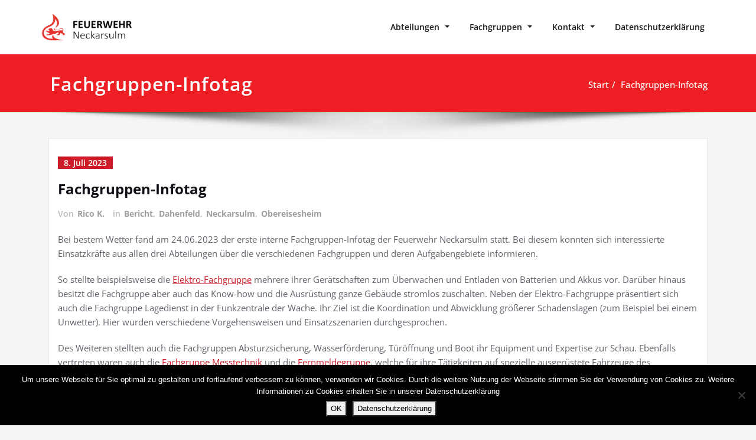

--- FILE ---
content_type: text/html; charset=UTF-8
request_url: https://feuerwehr-neckarsulm.de/fachgruppen-infotag
body_size: 20410
content:
<!DOCTYPE html>
<html lang="de">
<head>	
	<meta charset="UTF-8">
    <meta name="viewport" content="width=device-width, initial-scale=1">
    <meta http-equiv="x-ua-compatible" content="ie=edge">
	
	<style type="text/css">
/* Banner */
.page-title-section .page-title h1 {
	color: #fff;
}
/* Breadcrumb */

/* Sidebar */
body .sidebar .section-header .widget-title, body .sidebar .wp-block-search .wp-block-search__label, body .sidebar .widget.widget_block h1, body .sidebar .widget.widget_block h2, body .sidebar .widget.widget_block h3, body .sidebar .widget.widget_block h4, body .sidebar .widget.widget_block h5, body .sidebar .widget.widget_block h6, body .sidebar .widget.widget_block .wc-block-product-search__label {
    color: #ffffff!important;
}
body .sidebar p, .sidebar .wp-block-latest-posts__post-excerpt {
    color: #64646d!important;
}
.sidebar a {
    color: #64646d!important;
}

/* Footer Widgets */
    .site-footer p {
        color: #fff;
    }
</style>
<style>
.custom-logo{width: 154px; height: auto;}
</style>
<meta name='robots' content='index, follow, max-image-preview:large, max-snippet:-1, max-video-preview:-1' />

	<!-- This site is optimized with the Yoast SEO plugin v26.8 - https://yoast.com/product/yoast-seo-wordpress/ -->
	<title>Fachgruppen-Infotag - Feuerwehr Neckarsulm</title>
	<link rel="canonical" href="https://feuerwehr-neckarsulm.de/fachgruppen-infotag" />
	<meta property="og:locale" content="de_DE" />
	<meta property="og:type" content="article" />
	<meta property="og:title" content="Fachgruppen-Infotag - Feuerwehr Neckarsulm" />
	<meta property="og:description" content="Bei bestem Wetter fand am 24.06.2023 der erste interne Fachgruppen-Infotag der Feuerwehr Neckarsulm statt. Bei diesem konnten sich interessierte Einsatzkräfte aus allen drei Abteilungen über die verschiedenen Fachgruppen und deren Aufgabengebiete informieren. So stellte beispielsweise die Elektro-Fachgruppe mehrere ihrer Gerätschaften zum Überwachen und Entladen von Batterien und Akkus vor. Darüber hinaus besitzt die Fachgruppe aberWeiterlesen" />
	<meta property="og:url" content="https://feuerwehr-neckarsulm.de/fachgruppen-infotag" />
	<meta property="article:publisher" content="http://www.facebook.com/ffnsu" />
	<meta property="article:published_time" content="2023-07-07T22:57:38+00:00" />
	<meta name="author" content="Rico K." />
	<meta name="twitter:card" content="summary_large_image" />
	<meta name="twitter:label1" content="Verfasst von" />
	<meta name="twitter:data1" content="Rico K." />
	<meta name="twitter:label2" content="Geschätzte Lesezeit" />
	<meta name="twitter:data2" content="1 Minute" />
	<script type="application/ld+json" class="yoast-schema-graph">{"@context":"https://schema.org","@graph":[{"@type":"Article","@id":"https://feuerwehr-neckarsulm.de/fachgruppen-infotag#article","isPartOf":{"@id":"https://feuerwehr-neckarsulm.de/fachgruppen-infotag"},"author":{"name":"Rico K.","@id":"https://feuerwehr-neckarsulm.de/#/schema/person/b05b46cdc65606e4018ac7821b09b6f1"},"headline":"Fachgruppen-Infotag","datePublished":"2023-07-07T22:57:38+00:00","mainEntityOfPage":{"@id":"https://feuerwehr-neckarsulm.de/fachgruppen-infotag"},"wordCount":207,"publisher":{"@id":"https://feuerwehr-neckarsulm.de/#organization"},"articleSection":["Bericht","Dahenfeld","Neckarsulm","Obereisesheim"],"inLanguage":"de"},{"@type":"WebPage","@id":"https://feuerwehr-neckarsulm.de/fachgruppen-infotag","url":"https://feuerwehr-neckarsulm.de/fachgruppen-infotag","name":"Fachgruppen-Infotag - Feuerwehr Neckarsulm","isPartOf":{"@id":"https://feuerwehr-neckarsulm.de/#website"},"datePublished":"2023-07-07T22:57:38+00:00","breadcrumb":{"@id":"https://feuerwehr-neckarsulm.de/fachgruppen-infotag#breadcrumb"},"inLanguage":"de","potentialAction":[{"@type":"ReadAction","target":["https://feuerwehr-neckarsulm.de/fachgruppen-infotag"]}]},{"@type":"BreadcrumbList","@id":"https://feuerwehr-neckarsulm.de/fachgruppen-infotag#breadcrumb","itemListElement":[{"@type":"ListItem","position":1,"name":"Startseite","item":"https://feuerwehr-neckarsulm.de/"},{"@type":"ListItem","position":2,"name":"Aktuelles","item":"https://feuerwehr-neckarsulm.de/aktuelles"},{"@type":"ListItem","position":3,"name":"Fachgruppen-Infotag"}]},{"@type":"WebSite","@id":"https://feuerwehr-neckarsulm.de/#website","url":"https://feuerwehr-neckarsulm.de/","name":"Feuerwehr Neckarsulm","description":"","publisher":{"@id":"https://feuerwehr-neckarsulm.de/#organization"},"potentialAction":[{"@type":"SearchAction","target":{"@type":"EntryPoint","urlTemplate":"https://feuerwehr-neckarsulm.de/?s={search_term_string}"},"query-input":{"@type":"PropertyValueSpecification","valueRequired":true,"valueName":"search_term_string"}}],"inLanguage":"de"},{"@type":"Organization","@id":"https://feuerwehr-neckarsulm.de/#organization","name":"Feuerwehr Neckarsulm","url":"https://feuerwehr-neckarsulm.de/","logo":{"@type":"ImageObject","inLanguage":"de","@id":"https://feuerwehr-neckarsulm.de/#/schema/logo/image/","url":"https://feuerwehr-neckarsulm.de/wp-content/uploads/2023/07/logofeuerwehrnsu.png","contentUrl":"https://feuerwehr-neckarsulm.de/wp-content/uploads/2023/07/logofeuerwehrnsu.png","width":1359,"height":426,"caption":"Feuerwehr Neckarsulm"},"image":{"@id":"https://feuerwehr-neckarsulm.de/#/schema/logo/image/"},"sameAs":["http://www.facebook.com/ffnsu","https://www.instagram.com/feuerwehr_neckarsulm","https://www.youtube.com/@fwnsu","https://www.kfv-heilbronn.de/feuerwehren/neckarsulm/"]},{"@type":"Person","@id":"https://feuerwehr-neckarsulm.de/#/schema/person/b05b46cdc65606e4018ac7821b09b6f1","name":"Rico K.","url":"https://feuerwehr-neckarsulm.de/author/ffwnsu-kraft"}]}</script>
	<!-- / Yoast SEO plugin. -->


<link rel="alternate" type="application/rss+xml" title=" &raquo; Feed" href="https://feuerwehr-neckarsulm.de/feed" />
<link rel="alternate" type="application/rss+xml" title=" &raquo; Kommentar-Feed" href="https://feuerwehr-neckarsulm.de/comments/feed" />
<link rel="alternate" title="oEmbed (JSON)" type="application/json+oembed" href="https://feuerwehr-neckarsulm.de/wp-json/oembed/1.0/embed?url=https%3A%2F%2Ffeuerwehr-neckarsulm.de%2Ffachgruppen-infotag" />
<link rel="alternate" title="oEmbed (XML)" type="text/xml+oembed" href="https://feuerwehr-neckarsulm.de/wp-json/oembed/1.0/embed?url=https%3A%2F%2Ffeuerwehr-neckarsulm.de%2Ffachgruppen-infotag&#038;format=xml" />
<style id='wp-img-auto-sizes-contain-inline-css' type='text/css'>
img:is([sizes=auto i],[sizes^="auto," i]){contain-intrinsic-size:3000px 1500px}
/*# sourceURL=wp-img-auto-sizes-contain-inline-css */
</style>
<link rel='stylesheet' id='spicepress-theme-fonts-css' href='https://feuerwehr-neckarsulm.de/wp-content/fonts/a290b18bb790884b6df9935d3a1feed3.css?ver=20201110' type='text/css' media='all' />
<style id='wp-emoji-styles-inline-css' type='text/css'>

	img.wp-smiley, img.emoji {
		display: inline !important;
		border: none !important;
		box-shadow: none !important;
		height: 1em !important;
		width: 1em !important;
		margin: 0 0.07em !important;
		vertical-align: -0.1em !important;
		background: none !important;
		padding: 0 !important;
	}
/*# sourceURL=wp-emoji-styles-inline-css */
</style>
<style id='wp-block-library-inline-css' type='text/css'>
:root{--wp-block-synced-color:#7a00df;--wp-block-synced-color--rgb:122,0,223;--wp-bound-block-color:var(--wp-block-synced-color);--wp-editor-canvas-background:#ddd;--wp-admin-theme-color:#007cba;--wp-admin-theme-color--rgb:0,124,186;--wp-admin-theme-color-darker-10:#006ba1;--wp-admin-theme-color-darker-10--rgb:0,107,160.5;--wp-admin-theme-color-darker-20:#005a87;--wp-admin-theme-color-darker-20--rgb:0,90,135;--wp-admin-border-width-focus:2px}@media (min-resolution:192dpi){:root{--wp-admin-border-width-focus:1.5px}}.wp-element-button{cursor:pointer}:root .has-very-light-gray-background-color{background-color:#eee}:root .has-very-dark-gray-background-color{background-color:#313131}:root .has-very-light-gray-color{color:#eee}:root .has-very-dark-gray-color{color:#313131}:root .has-vivid-green-cyan-to-vivid-cyan-blue-gradient-background{background:linear-gradient(135deg,#00d084,#0693e3)}:root .has-purple-crush-gradient-background{background:linear-gradient(135deg,#34e2e4,#4721fb 50%,#ab1dfe)}:root .has-hazy-dawn-gradient-background{background:linear-gradient(135deg,#faaca8,#dad0ec)}:root .has-subdued-olive-gradient-background{background:linear-gradient(135deg,#fafae1,#67a671)}:root .has-atomic-cream-gradient-background{background:linear-gradient(135deg,#fdd79a,#004a59)}:root .has-nightshade-gradient-background{background:linear-gradient(135deg,#330968,#31cdcf)}:root .has-midnight-gradient-background{background:linear-gradient(135deg,#020381,#2874fc)}:root{--wp--preset--font-size--normal:16px;--wp--preset--font-size--huge:42px}.has-regular-font-size{font-size:1em}.has-larger-font-size{font-size:2.625em}.has-normal-font-size{font-size:var(--wp--preset--font-size--normal)}.has-huge-font-size{font-size:var(--wp--preset--font-size--huge)}.has-text-align-center{text-align:center}.has-text-align-left{text-align:left}.has-text-align-right{text-align:right}.has-fit-text{white-space:nowrap!important}#end-resizable-editor-section{display:none}.aligncenter{clear:both}.items-justified-left{justify-content:flex-start}.items-justified-center{justify-content:center}.items-justified-right{justify-content:flex-end}.items-justified-space-between{justify-content:space-between}.screen-reader-text{border:0;clip-path:inset(50%);height:1px;margin:-1px;overflow:hidden;padding:0;position:absolute;width:1px;word-wrap:normal!important}.screen-reader-text:focus{background-color:#ddd;clip-path:none;color:#444;display:block;font-size:1em;height:auto;left:5px;line-height:normal;padding:15px 23px 14px;text-decoration:none;top:5px;width:auto;z-index:100000}html :where(.has-border-color){border-style:solid}html :where([style*=border-top-color]){border-top-style:solid}html :where([style*=border-right-color]){border-right-style:solid}html :where([style*=border-bottom-color]){border-bottom-style:solid}html :where([style*=border-left-color]){border-left-style:solid}html :where([style*=border-width]){border-style:solid}html :where([style*=border-top-width]){border-top-style:solid}html :where([style*=border-right-width]){border-right-style:solid}html :where([style*=border-bottom-width]){border-bottom-style:solid}html :where([style*=border-left-width]){border-left-style:solid}html :where(img[class*=wp-image-]){height:auto;max-width:100%}:where(figure){margin:0 0 1em}html :where(.is-position-sticky){--wp-admin--admin-bar--position-offset:var(--wp-admin--admin-bar--height,0px)}@media screen and (max-width:600px){html :where(.is-position-sticky){--wp-admin--admin-bar--position-offset:0px}}

/*# sourceURL=wp-block-library-inline-css */
</style><style id='global-styles-inline-css' type='text/css'>
:root{--wp--preset--aspect-ratio--square: 1;--wp--preset--aspect-ratio--4-3: 4/3;--wp--preset--aspect-ratio--3-4: 3/4;--wp--preset--aspect-ratio--3-2: 3/2;--wp--preset--aspect-ratio--2-3: 2/3;--wp--preset--aspect-ratio--16-9: 16/9;--wp--preset--aspect-ratio--9-16: 9/16;--wp--preset--color--black: #000000;--wp--preset--color--cyan-bluish-gray: #abb8c3;--wp--preset--color--white: #ffffff;--wp--preset--color--pale-pink: #f78da7;--wp--preset--color--vivid-red: #cf2e2e;--wp--preset--color--luminous-vivid-orange: #ff6900;--wp--preset--color--luminous-vivid-amber: #fcb900;--wp--preset--color--light-green-cyan: #7bdcb5;--wp--preset--color--vivid-green-cyan: #00d084;--wp--preset--color--pale-cyan-blue: #8ed1fc;--wp--preset--color--vivid-cyan-blue: #0693e3;--wp--preset--color--vivid-purple: #9b51e0;--wp--preset--gradient--vivid-cyan-blue-to-vivid-purple: linear-gradient(135deg,rgb(6,147,227) 0%,rgb(155,81,224) 100%);--wp--preset--gradient--light-green-cyan-to-vivid-green-cyan: linear-gradient(135deg,rgb(122,220,180) 0%,rgb(0,208,130) 100%);--wp--preset--gradient--luminous-vivid-amber-to-luminous-vivid-orange: linear-gradient(135deg,rgb(252,185,0) 0%,rgb(255,105,0) 100%);--wp--preset--gradient--luminous-vivid-orange-to-vivid-red: linear-gradient(135deg,rgb(255,105,0) 0%,rgb(207,46,46) 100%);--wp--preset--gradient--very-light-gray-to-cyan-bluish-gray: linear-gradient(135deg,rgb(238,238,238) 0%,rgb(169,184,195) 100%);--wp--preset--gradient--cool-to-warm-spectrum: linear-gradient(135deg,rgb(74,234,220) 0%,rgb(151,120,209) 20%,rgb(207,42,186) 40%,rgb(238,44,130) 60%,rgb(251,105,98) 80%,rgb(254,248,76) 100%);--wp--preset--gradient--blush-light-purple: linear-gradient(135deg,rgb(255,206,236) 0%,rgb(152,150,240) 100%);--wp--preset--gradient--blush-bordeaux: linear-gradient(135deg,rgb(254,205,165) 0%,rgb(254,45,45) 50%,rgb(107,0,62) 100%);--wp--preset--gradient--luminous-dusk: linear-gradient(135deg,rgb(255,203,112) 0%,rgb(199,81,192) 50%,rgb(65,88,208) 100%);--wp--preset--gradient--pale-ocean: linear-gradient(135deg,rgb(255,245,203) 0%,rgb(182,227,212) 50%,rgb(51,167,181) 100%);--wp--preset--gradient--electric-grass: linear-gradient(135deg,rgb(202,248,128) 0%,rgb(113,206,126) 100%);--wp--preset--gradient--midnight: linear-gradient(135deg,rgb(2,3,129) 0%,rgb(40,116,252) 100%);--wp--preset--font-size--small: 13px;--wp--preset--font-size--medium: 20px;--wp--preset--font-size--large: 36px;--wp--preset--font-size--x-large: 42px;--wp--preset--spacing--20: 0.44rem;--wp--preset--spacing--30: 0.67rem;--wp--preset--spacing--40: 1rem;--wp--preset--spacing--50: 1.5rem;--wp--preset--spacing--60: 2.25rem;--wp--preset--spacing--70: 3.38rem;--wp--preset--spacing--80: 5.06rem;--wp--preset--shadow--natural: 6px 6px 9px rgba(0, 0, 0, 0.2);--wp--preset--shadow--deep: 12px 12px 50px rgba(0, 0, 0, 0.4);--wp--preset--shadow--sharp: 6px 6px 0px rgba(0, 0, 0, 0.2);--wp--preset--shadow--outlined: 6px 6px 0px -3px rgb(255, 255, 255), 6px 6px rgb(0, 0, 0);--wp--preset--shadow--crisp: 6px 6px 0px rgb(0, 0, 0);}:where(.is-layout-flex){gap: 0.5em;}:where(.is-layout-grid){gap: 0.5em;}body .is-layout-flex{display: flex;}.is-layout-flex{flex-wrap: wrap;align-items: center;}.is-layout-flex > :is(*, div){margin: 0;}body .is-layout-grid{display: grid;}.is-layout-grid > :is(*, div){margin: 0;}:where(.wp-block-columns.is-layout-flex){gap: 2em;}:where(.wp-block-columns.is-layout-grid){gap: 2em;}:where(.wp-block-post-template.is-layout-flex){gap: 1.25em;}:where(.wp-block-post-template.is-layout-grid){gap: 1.25em;}.has-black-color{color: var(--wp--preset--color--black) !important;}.has-cyan-bluish-gray-color{color: var(--wp--preset--color--cyan-bluish-gray) !important;}.has-white-color{color: var(--wp--preset--color--white) !important;}.has-pale-pink-color{color: var(--wp--preset--color--pale-pink) !important;}.has-vivid-red-color{color: var(--wp--preset--color--vivid-red) !important;}.has-luminous-vivid-orange-color{color: var(--wp--preset--color--luminous-vivid-orange) !important;}.has-luminous-vivid-amber-color{color: var(--wp--preset--color--luminous-vivid-amber) !important;}.has-light-green-cyan-color{color: var(--wp--preset--color--light-green-cyan) !important;}.has-vivid-green-cyan-color{color: var(--wp--preset--color--vivid-green-cyan) !important;}.has-pale-cyan-blue-color{color: var(--wp--preset--color--pale-cyan-blue) !important;}.has-vivid-cyan-blue-color{color: var(--wp--preset--color--vivid-cyan-blue) !important;}.has-vivid-purple-color{color: var(--wp--preset--color--vivid-purple) !important;}.has-black-background-color{background-color: var(--wp--preset--color--black) !important;}.has-cyan-bluish-gray-background-color{background-color: var(--wp--preset--color--cyan-bluish-gray) !important;}.has-white-background-color{background-color: var(--wp--preset--color--white) !important;}.has-pale-pink-background-color{background-color: var(--wp--preset--color--pale-pink) !important;}.has-vivid-red-background-color{background-color: var(--wp--preset--color--vivid-red) !important;}.has-luminous-vivid-orange-background-color{background-color: var(--wp--preset--color--luminous-vivid-orange) !important;}.has-luminous-vivid-amber-background-color{background-color: var(--wp--preset--color--luminous-vivid-amber) !important;}.has-light-green-cyan-background-color{background-color: var(--wp--preset--color--light-green-cyan) !important;}.has-vivid-green-cyan-background-color{background-color: var(--wp--preset--color--vivid-green-cyan) !important;}.has-pale-cyan-blue-background-color{background-color: var(--wp--preset--color--pale-cyan-blue) !important;}.has-vivid-cyan-blue-background-color{background-color: var(--wp--preset--color--vivid-cyan-blue) !important;}.has-vivid-purple-background-color{background-color: var(--wp--preset--color--vivid-purple) !important;}.has-black-border-color{border-color: var(--wp--preset--color--black) !important;}.has-cyan-bluish-gray-border-color{border-color: var(--wp--preset--color--cyan-bluish-gray) !important;}.has-white-border-color{border-color: var(--wp--preset--color--white) !important;}.has-pale-pink-border-color{border-color: var(--wp--preset--color--pale-pink) !important;}.has-vivid-red-border-color{border-color: var(--wp--preset--color--vivid-red) !important;}.has-luminous-vivid-orange-border-color{border-color: var(--wp--preset--color--luminous-vivid-orange) !important;}.has-luminous-vivid-amber-border-color{border-color: var(--wp--preset--color--luminous-vivid-amber) !important;}.has-light-green-cyan-border-color{border-color: var(--wp--preset--color--light-green-cyan) !important;}.has-vivid-green-cyan-border-color{border-color: var(--wp--preset--color--vivid-green-cyan) !important;}.has-pale-cyan-blue-border-color{border-color: var(--wp--preset--color--pale-cyan-blue) !important;}.has-vivid-cyan-blue-border-color{border-color: var(--wp--preset--color--vivid-cyan-blue) !important;}.has-vivid-purple-border-color{border-color: var(--wp--preset--color--vivid-purple) !important;}.has-vivid-cyan-blue-to-vivid-purple-gradient-background{background: var(--wp--preset--gradient--vivid-cyan-blue-to-vivid-purple) !important;}.has-light-green-cyan-to-vivid-green-cyan-gradient-background{background: var(--wp--preset--gradient--light-green-cyan-to-vivid-green-cyan) !important;}.has-luminous-vivid-amber-to-luminous-vivid-orange-gradient-background{background: var(--wp--preset--gradient--luminous-vivid-amber-to-luminous-vivid-orange) !important;}.has-luminous-vivid-orange-to-vivid-red-gradient-background{background: var(--wp--preset--gradient--luminous-vivid-orange-to-vivid-red) !important;}.has-very-light-gray-to-cyan-bluish-gray-gradient-background{background: var(--wp--preset--gradient--very-light-gray-to-cyan-bluish-gray) !important;}.has-cool-to-warm-spectrum-gradient-background{background: var(--wp--preset--gradient--cool-to-warm-spectrum) !important;}.has-blush-light-purple-gradient-background{background: var(--wp--preset--gradient--blush-light-purple) !important;}.has-blush-bordeaux-gradient-background{background: var(--wp--preset--gradient--blush-bordeaux) !important;}.has-luminous-dusk-gradient-background{background: var(--wp--preset--gradient--luminous-dusk) !important;}.has-pale-ocean-gradient-background{background: var(--wp--preset--gradient--pale-ocean) !important;}.has-electric-grass-gradient-background{background: var(--wp--preset--gradient--electric-grass) !important;}.has-midnight-gradient-background{background: var(--wp--preset--gradient--midnight) !important;}.has-small-font-size{font-size: var(--wp--preset--font-size--small) !important;}.has-medium-font-size{font-size: var(--wp--preset--font-size--medium) !important;}.has-large-font-size{font-size: var(--wp--preset--font-size--large) !important;}.has-x-large-font-size{font-size: var(--wp--preset--font-size--x-large) !important;}
/*# sourceURL=global-styles-inline-css */
</style>

<style id='classic-theme-styles-inline-css' type='text/css'>
/*! This file is auto-generated */
.wp-block-button__link{color:#fff;background-color:#32373c;border-radius:9999px;box-shadow:none;text-decoration:none;padding:calc(.667em + 2px) calc(1.333em + 2px);font-size:1.125em}.wp-block-file__button{background:#32373c;color:#fff;text-decoration:none}
/*# sourceURL=/wp-includes/css/classic-themes.min.css */
</style>
<link rel='stylesheet' id='cookie-notice-front-css' href='https://feuerwehr-neckarsulm.de/wp-content/plugins/cookie-notice/css/front.min.css?ver=2.5.11' type='text/css' media='all' />
<link rel='stylesheet' id='ngg_trigger_buttons-css' href='https://feuerwehr-neckarsulm.de/wp-content/plugins/nextgen-gallery/static/GalleryDisplay/trigger_buttons.css?ver=4.0.4' type='text/css' media='all' />
<link rel='stylesheet' id='simplelightbox-0-css' href='https://feuerwehr-neckarsulm.de/wp-content/plugins/nextgen-gallery/static/Lightbox/simplelightbox/simple-lightbox.css?ver=4.0.4' type='text/css' media='all' />
<link rel='stylesheet' id='fontawesome_v4_shim_style-css' href='https://feuerwehr-neckarsulm.de/wp-content/plugins/nextgen-gallery/static/FontAwesome/css/v4-shims.min.css?ver=6.9' type='text/css' media='all' />
<link rel='stylesheet' id='fontawesome-css' href='https://feuerwehr-neckarsulm.de/wp-content/plugins/nextgen-gallery/static/FontAwesome/css/all.min.css?ver=6.9' type='text/css' media='all' />
<link rel='stylesheet' id='nextgen_pagination_style-css' href='https://feuerwehr-neckarsulm.de/wp-content/plugins/nextgen-gallery/static/GalleryDisplay/pagination_style.css?ver=4.0.4' type='text/css' media='all' />
<link rel='stylesheet' id='nextgen_basic_thumbnails_style-css' href='https://feuerwehr-neckarsulm.de/wp-content/plugins/nextgen-gallery/static/Thumbnails/nextgen_basic_thumbnails.css?ver=4.0.4' type='text/css' media='all' />
<link rel='stylesheet' id='spicepress-default-css' href='https://feuerwehr-neckarsulm.de/wp-content/themes/spicepress/css/default.css?ver=6.9' type='text/css' media='all' />
<link rel='stylesheet' id='bootstrap-css' href='https://feuerwehr-neckarsulm.de/wp-content/themes/spicepress/css/bootstrap.css?ver=6.9' type='text/css' media='all' />
<link rel='stylesheet' id='spicepress-style-css' href='https://feuerwehr-neckarsulm.de/wp-content/themes/spicepress/style.css?ver=6.9' type='text/css' media='all' />
<link rel='stylesheet' id='spicepress-font-awesome-css' href='https://feuerwehr-neckarsulm.de/wp-content/themes/spicepress/css/font-awesome/css/all.min.css?ver=6.9' type='text/css' media='all' />
<link rel='stylesheet' id='spicepress-media-responsive-css-css' href='https://feuerwehr-neckarsulm.de/wp-content/themes/spicepress/css/media-responsive.css?ver=6.9' type='text/css' media='all' />
<link rel='stylesheet' id='einsatzverwaltung-font-awesome-css' href='https://feuerwehr-neckarsulm.de/wp-content/plugins/einsatzverwaltung/font-awesome/css/fontawesome.min.css?ver=6.2.1' type='text/css' media='all' />
<link rel='stylesheet' id='einsatzverwaltung-font-awesome-solid-css' href='https://feuerwehr-neckarsulm.de/wp-content/plugins/einsatzverwaltung/font-awesome/css/solid.min.css?ver=6.2.1' type='text/css' media='all' />
<link rel='stylesheet' id='einsatzverwaltung-frontend-css' href='https://feuerwehr-neckarsulm.de/wp-content/plugins/einsatzverwaltung/css/style-frontend.css?ver=1.12.0' type='text/css' media='all' />
<style id='einsatzverwaltung-frontend-inline-css' type='text/css'>
.einsatzverwaltung-reportlist tr.report:nth-child(even) { background-color: #eeeeee; }
/*# sourceURL=einsatzverwaltung-frontend-inline-css */
</style>
<link rel='stylesheet' id='tablepress-default-css' href='https://feuerwehr-neckarsulm.de/wp-content/plugins/tablepress/css/build/default.css?ver=3.2.6' type='text/css' media='all' />
<link rel='stylesheet' id='jquery-lazyloadxt-spinner-css-css' href='//feuerwehr-neckarsulm.de/wp-content/plugins/a3-lazy-load/assets/css/jquery.lazyloadxt.spinner.css?ver=6.9' type='text/css' media='all' />
<!--n2css--><!--n2js--><script type="text/javascript" src="https://feuerwehr-neckarsulm.de/wp-includes/js/jquery/jquery.min.js?ver=3.7.1" id="jquery-core-js"></script>
<script type="text/javascript" src="https://feuerwehr-neckarsulm.de/wp-includes/js/jquery/jquery-migrate.min.js?ver=3.4.1" id="jquery-migrate-js"></script>
<script type="text/javascript" id="photocrati_ajax-js-extra">
/* <![CDATA[ */
var photocrati_ajax = {"url":"https://feuerwehr-neckarsulm.de/index.php?photocrati_ajax=1","rest_url":"https://feuerwehr-neckarsulm.de/wp-json/","wp_home_url":"https://feuerwehr-neckarsulm.de","wp_site_url":"https://feuerwehr-neckarsulm.de","wp_root_url":"https://feuerwehr-neckarsulm.de","wp_plugins_url":"https://feuerwehr-neckarsulm.de/wp-content/plugins","wp_content_url":"https://feuerwehr-neckarsulm.de/wp-content","wp_includes_url":"https://feuerwehr-neckarsulm.de/wp-includes/","ngg_param_slug":"nggallery","rest_nonce":"53d006db37"};
//# sourceURL=photocrati_ajax-js-extra
/* ]]> */
</script>
<script type="text/javascript" src="https://feuerwehr-neckarsulm.de/wp-content/plugins/nextgen-gallery/static/Legacy/ajax.min.js?ver=4.0.4" id="photocrati_ajax-js"></script>
<script type="text/javascript" src="https://feuerwehr-neckarsulm.de/wp-content/plugins/nextgen-gallery/static/FontAwesome/js/v4-shims.min.js?ver=5.3.1" id="fontawesome_v4_shim-js"></script>
<script type="text/javascript" defer crossorigin="anonymous" data-auto-replace-svg="false" data-keep-original-source="false" data-search-pseudo-elements src="https://feuerwehr-neckarsulm.de/wp-content/plugins/nextgen-gallery/static/FontAwesome/js/all.min.js?ver=5.3.1" id="fontawesome-js"></script>
<script type="text/javascript" src="https://feuerwehr-neckarsulm.de/wp-content/plugins/nextgen-gallery/static/Thumbnails/nextgen_basic_thumbnails.js?ver=4.0.4" id="nextgen_basic_thumbnails_script-js"></script>
<script type="text/javascript" src="https://feuerwehr-neckarsulm.de/wp-content/plugins/nextgen-gallery/static/Thumbnails/ajax_pagination.js?ver=4.0.4" id="nextgen-basic-thumbnails-ajax-pagination-js"></script>
<script type="text/javascript" src="https://feuerwehr-neckarsulm.de/wp-content/themes/spicepress/js/bootstrap.min.js?ver=6.9" id="bootstrap-js"></script>
<script type="text/javascript" id="spicepress-menu-js-js-extra">
/* <![CDATA[ */
var breakpoint_settings = {"menu_breakpoint":"1100"};
//# sourceURL=spicepress-menu-js-js-extra
/* ]]> */
</script>
<script type="text/javascript" src="https://feuerwehr-neckarsulm.de/wp-content/themes/spicepress/js/menu/menu.js?ver=6.9" id="spicepress-menu-js-js"></script>
<script type="text/javascript" src="https://feuerwehr-neckarsulm.de/wp-content/themes/spicepress/js/page-scroll.js?ver=6.9" id="spicepress-page-scroll-js-js"></script>
<script type="text/javascript" src="https://feuerwehr-neckarsulm.de/wp-content/plugins/einsatzverwaltung/js/reportlist.js?ver=6.9" id="einsatzverwaltung-reportlist-js"></script>
<link rel="https://api.w.org/" href="https://feuerwehr-neckarsulm.de/wp-json/" /><link rel="alternate" title="JSON" type="application/json" href="https://feuerwehr-neckarsulm.de/wp-json/wp/v2/posts/12533" /><link rel="EditURI" type="application/rsd+xml" title="RSD" href="https://feuerwehr-neckarsulm.de/xmlrpc.php?rsd" />
<meta name="generator" content="WordPress 6.9" />
<link rel='shortlink' href='https://feuerwehr-neckarsulm.de/?p=12533' />
<style type="text/css">


@media (max-width: 1100px) { 
	.navbar-custom .dropdown-menu {
		border-top: none;
		border-bottom: none;	
		box-shadow: none !important;
		border: none;
	}
		body.rtl .caret {position: absolute;left: 0;right: auto;}
		body.rtl .navbar-custom .nav li.dropdown a {display: block;}
		body.rtl .navbar-custom .dropdown-menu {text-align: right;}
		body.rtl .navbar-expand-lg .navbar-toggler {float: left;}
		body.rtl .site-branding-text {float: right;}
		body.rtl .navbar-custom.right.navbar-expand-lg .navbar-toggler {float: right;}
   }		
}

@media (min-width: 1100px) {
.navbar-nav li button { display: none;} 
.navbar-nav {flex-direction: unset;}
}

@media (min-width: 1100px){
.navbar-nav ul.dropdown-menu  .caret {
        float: right;
        border: none;
}}

@media (min-width: 1100px){
.navbar-nav ul.dropdown-menu  .caret:after {
        content: "\f0da";
        font-family: "FontAwesome";
        font-size: 10px;
}}

@media (max-width: 1100px){
.caret {
        position: absolute;
        right: 0;
        margin-top: 10px;
        margin-right: 10px;
}}


@media (min-width: 100px) and (max-width: 1100px) { 
	.navbar .navbar-nav > .active > a, 
	.navbar .navbar-nav > .active > a:hover, 
	.navbar .navbar-nav > .active > a:focus {
		
            color: ;
            background-color: transparent;
	}
	.navbar .navbar-nav > .open > a,
	.navbar .navbar-nav > .open > a:hover,
	.navbar .navbar-nav > .open > a:focus { 
		background-color: transparent; 
		
		 color: ;
		border-bottom: 1px dotted #4c4a5f; 
	}
}

/*===================================================================================*/
/*	NAVBAR
/*===================================================================================*/

.navbar-custom {
	background-color: #fff;
	border: 0;
	border-radius: 0;
	z-index: 1000;
	font-size: 1.000rem;
	transition: background, padding 0.4s ease-in-out 0s;
	margin: 0; 
	min-height: 90px;
}
.navbar a { transition: color 0.125s ease-in-out 0s; }
.navbar-custom .navbar-brand {
	letter-spacing: 1px;
	font-weight: 600;
	font-size: 2.000rem;
    line-height: 1.5;
	color: #1b1b1b;
	margin-left: 0px !important;
	height: auto;
	padding: 26px 30px 26px 15px;
}
.site-branding-text { float: left; margin: 0; padding: 13px 50px 13px 0; }
.site-title { height: auto; font-size: 1.875rem; line-height: 1.5; font-weight: 600; margin: 0; padding: 0px; }
.site-description { padding: 0; margin: 0; }
.navbar-custom .navbar-nav li { margin: 0px; padding: 0; }
.navbar-custom .navbar-nav li > a {
	position: relative;
	color: #1b1b1b;
	font-weight: 600;
	font-size: 0.875rem;
	padding: 35px 17px;
    transition: all 0.3s ease-in-out 0s;
}
.navbar-custom .navbar-nav li > a > i {
    padding-left: 5px;
}
@media (min-width: 768px) {body.rtl .navbar-custom .navbar-brand:not(body.rtl .navbar-custom.right .navbar-brand) {padding: 20px 0px 20px 50px;float: right;}}
@media (min-width: 501px){
body.rtl .site-branding-text:not(body.rtl .navbar-custom.right .site-branding-text) {float: right;padding: 17px 0px 17px 50px;}
body.rtl .site-branding-text.align-right,body.rtl .navbar-brand.align-right {float: left;margin-right: 50px;margin-left: 0;}
}
/*Dropdown Menu*/
.navbar-custom .dropdown-menu {
	border-radius: 0;
	padding: 0;
	min-width: 200px;
    background-color: #21202e;
    box-shadow: 0 0 3px 0 rgba(0, 0, 0, 0.5);
	position: static;
	float: none;
	width: auto;
	margin-top: 0;
}
.navbar-custom .dropdown-menu > li { padding: 0 10px; margin: 0; }
.navbar-custom .dropdown-menu > li > a {
	color: #d5d5d5;
    border-bottom: 1px dotted #363544;
    font-weight: 600;
    font-size: 0.875rem;
    padding: 12px 15px;
    transition: all 0.2s ease-in-out 0s;
    letter-spacing: 0.7px;	
	white-space: normal;
}
.navbar-custom .dropdown-menu > li > a:hover, 
.navbar-custom .dropdown-menu > li > a:focus {
    padding: 12px 15px 12px 20px;
}
.navbar-custom .dropdown-menu > li > a:hover, 
.navbar-custom .dropdown-menu > li > a:focus {
    color: #ffffff;
    background-color: #282737;
}
.navbar-custom .dropdown-menu .dropdown-menu {
	left: 100%;
	right: auto;
	top: 0;
	margin-top: 0;
}
.navbar-custom .dropdown-menu.left-side .dropdown-menu {
	border: 0;
	right: 100%;
	left: auto;
}
.navbar-custom .dropdown-menu .open > a,
.navbar-custom .dropdown-menu .open > a:focus,
.navbar-custom .dropdown-menu .open > a:hover {
	background: #282737;
	color: #fff;
}
.nav .open > a, 
.nav .open > a:hover, 
.nav .open > a:focus { 
	border-color: #363544;
} 
.navbar-custom .dropdown-menu > .active > a, 
.navbar-custom .dropdown-menu > .active > a:hover, 
.navbar-custom .dropdown-menu > .active > a:focus {
    color: #fff;
    background-color: transparent;
}
.navbar-custom .navbar-toggle .icon-bar { background: #121213; width: 40px; height: 2px; }
.navbar-toggle .icon-bar + .icon-bar { margin-top: 8px; }


/*--------------------------------------------------------------
	Menubar - Media Queries
--------------------------------------------------------------*/

@media (min-width: 1100px){

	.navbar-collapse.collapse {
		display: block !important;
	}
	.navbar-nav {
		margin: 0;
	}
	.navbar-custom .navbar-nav > li {
		float: left;
		display: block;
		position: relative;
	}
	.navbar-header {
		float: left;
	}
	.navbar-toggler {
		display: none;
	}
}



@media (min-width: 768px){
	.navbar-custom .navbar-brand {
		padding: 20px 50px 20px 0;
		margin: 0;
	}
}
@media (min-width: 1100px) {
	.navbar-transparent { background: transparent; padding-bottom: 0px; padding-top: 0px; margin: 0; }
	.navbar-custom .open > .dropdown-menu { visibility: visible; opacity: 1; }
	.navbar-right .dropdown-menu { right: auto; left: 0; }
}
 

@media (min-width: 1101px) {
	.navbar-custom .container-fluid {
		width: 970px;
		padding-right: 15px;
		padding-left: 15px;
		margin-right: auto;
		margin-left: auto;
	}
	
	.navbar-custom .dropdown-menu { 
		border-top: 2px solid #ce1b28 !important;
		border-bottom: 2px solid #ce1b28 !important;
		position: absolute !important; 
		display: block; 
		visibility: hidden; 
		opacity: 0; 
	}
	.navbar-custom .dropdown-menu > li > a { padding: 12px 15px !important; }
	.navbar-custom .dropdown-menu > li > a:hover, 
	.navbar-custom .dropdown-menu > li > a:focus {
		padding: 12px 15px 12px 20px !important;
	}	
	.navbar-custom .open .dropdown-menu { background-color: #21202e !important; }
	
	.navbar-custom .dropdown-menu > li > a i {
        float: right;
    }

}
@media (min-width: 1200px) {
	.navbar-custom .container-fluid {
		width: 1170px;
		padding-right: 15px;
		padding-left: 15px;
		margin-right: auto;
		margin-left: auto;
	}
}


/** BELOW MAX-WIDTH MEDIA QUERIES **/

@media (max-width: 1100px) {
	/* Navbar */
	.navbar-custom .navbar-nav { letter-spacing: 0px; margin-top: 1px; margin-bottom: 0; }
	.navbar-custom .navbar-nav li { margin: 0 15px; padding: 0; }
	.navbar-custom .navbar-nav li > a { color: #bbb; padding: 12px 0px 12px 0px; }
	.navbar-custom .navbar-nav > li > a:focus,
	.navbar-custom .navbar-nav > li > a:hover {
		background: transparent;
		color: #fff;
	}
	.navbar-custom .dropdown-menu > li > a {
		display: block;
		clear: both;
		font-weight: normal;
	}
	.navbar-custom .dropdown-menu > li > a:hover, 
	.navbar-custom .dropdown-menu > li > a:focus {
		background-color: #21202F;
		color: #fff;
		padding: 12px 0px 12px 0px;
	}
	.navbar-custom .open .dropdown-menu {
		position: static;
		float: none;
		width: auto;
		margin-top: 0;
		background-color: transparent;
		border: 0;
		-webkit-box-shadow: none;
		box-shadow: none;
	}
	.navbar-custom .open .dropdown-menu > li > a {
		line-height: 20px;
	}
	.navbar-custom .open .dropdown-menu .dropdown-header,
	.navbar-custom .open .dropdown-menu > li > a {
		padding: 12px 0px;
	}
	.navbar-custom .open .dropdown-menu .dropdown-menu .dropdown-header,
	.navbar-custom .open .dropdown-menu .dropdown-menu > li > a {
		padding: 12px 0px;
	}
	.navbar-custom li a,
	.navbar-custom .dropdown-search {
		border-bottom: 1px dotted #4c4a5f !important;
	}
	.navbar-header { padding: 0px 15px; float: none; }
	.navbar-custom .navbar-brand { padding: 20px 50px 20px 0px; }
	.navbar-expand-lg .navbar-toggler {display: block;margin: 24px 15px 24px 0;padding: 5px 10px;float: right;}
	.site-branding-text { padding: 17px 50px 17px 15px; }
	.navbar-collapse { border-top: 1px solid transparent; box-shadow: inset 0 1px 0 rgba(255, 255, 255, 0.1); }
	.navbar-collapse.collapse { display: none!important; }
	.navbar-custom .navbar-nav { background-color: #21202e; float: none!important; margin: 0px }
	.navbar-custom .navbar-nav > li { float: none; }
	.navbar-collapse.collapse.show { display: block!important; }
	.collapsing { overflow: hidden!important; }
	.navbar-toggler {display: block;margin: 24px 15px 24px 0;padding: 5px 10px;float: right;}
    .navbar-header {width: 100%;display: block;}
	.navbar > .container-fluid{flex-wrap: wrap;}
	.navbar-toggler:focus{box-shadow: 0 0 0 0.1px;}
	.navbar-collapse.collapse,.navbar-collapse.collapsing { padding: 0 15px; }
	.navbar-custom .navbar-nav li > a {padding: 10px 0px 10px 0px;}
	.caret {display: inline-block;width: 0;height: 0;margin-left: 2px;vertical-align: middle;border-top: 4px dashed;border-right: 4px solid transparent;
	        border-left: 4px solid transparent;}
	.dropdown-toggle::after {display: none;} 
	.navbar-expand-lg .navbar-nav {flex-direction: column;}   
	.navbar-expand-lg .navbar-nav .dropdown-menu {position: unset;}   
    .navbar-expand-lg .navbar-collapse {flex-basis: unset;display: none !important;} 
	}
@media (max-width: 1100px) { 
	.navbar-custom .dropdown a > i.fa {
		font-size: 0.938rem;
		position: absolute;
		right: 0;
		margin-top: -6px;
		top: 50%;
		padding-left: 7px;
	}	
}
@media (max-width: 768px) {
	.navbar-header { padding: 0 15px; }
	.navbar-custom .navbar-brand { padding: 20px 50px 20px 15px; }
}
@media (max-width: 500px) { 
	.navbar-custom .navbar-brand { float: none; display: block; text-align: center; padding: 25px 15px 12px 15px;margin:0 auto !important; }
	.navbar-custom .navbar-brand img { margin: 0 auto; }
	.site-branding-text { padding: 17px 15px 17px 15px; float: none !important; text-align: center; }
	.navbar-toggle { float: none; margin: 10px auto 25px; }	
}



/*===================================================================================*/
/*	CART ICON 
/*===================================================================================*/
.cart-header {
	width: 40px;
	height: 40px;
	line-height: 1.6;
	text-align: center;
	background: transparent;
	position: relative;
	float: right;
	margin: 25px 7px 25px 20px;
}
.cart-header > a.cart-icon {
    -wekbit-transition: all 0.3s;
    -moz-transition: all 0.3s;
    -o-transition: all 0.3s;
    transition: all 0.3s;
    display: inline-block;
    font-size: 1.125rem;
    color: #202020;
    width: 100%;
    height: 100%;
	border: 1px solid #eaeaea;
	-webkit-border-radius: 50%;
	-moz-border-radius: 50%;
	border-radius: 50%;
	padding: 4px;
}
.cart-header > a .cart-total {
    font-family: 'Open Sans', Sans-serif;
    font-size: 0.688rem;
	line-height: 1.7;
    color: #ffffff;
	font-weight: 600;
    position: absolute;
    right: -7px;
    top: -7px;
	padding: 1px;
    width: 1.225rem;
    height: 1.225rem;
    -webkit-border-radius: 50%;
    -moz-border-radius: 50%;
    border-radius: 50%;
	-wekbit-transition: all 0.3s;
    -moz-transition: all 0.3s;
    -o-transition: all 0.3s;
    transition: all 0.3s;
}
@media (min-width: 100px) and (max-width: 1100px) { 
.cart-header { float: left; margin: 20px 7px 20px 15px !important; }
.cart-header > a.cart-icon { color: #fff; }
}


/*--------------------------------------------------------------
	Navbar Overlapped & Stiky Header Css
--------------------------------------------------------------*/ 
body.blog .header-overlapped { 
	margin: 0px; 
}
body.page-template-template-business .header-overlapped, 
body.page-template-template-overlaped .header-overlapped { 
    background-color: transparent; 
    margin: 0; 
    position: relative; 
    z-index: 99; 
}
.header-overlapped .page-title-section { background-color: transparent !important; }
.navbar-overlapped {
	position: absolute;
	right: 0;
	left: 0;
	top: 0;
	z-index: 20;
	background-color: rgba(0,0,0,0.2);
}
@media (min-width:500px) {
    body.page-template-template-business .navbar-overlapped { 
        position: absolute; 
        right: 0; 
        left: 0; 
        top: 0; 
        z-index: 20;
    }
}
.navbar-overlapped { min-height: 90px; position: relative; }
.header-overlapped .page-seperate {display: none;}
.navbar-overlapped .navbar-brand { padding: 20px 0px; color: #ffffff; }
.navbar-overlapped .navbar-brand:hover, 
.navbar-overlapped .navbar-brand:focus { 
	color: #ffffff; 
}
.navbar-overlapped .site-title a, 
.navbar-overlapped .site-title a:hover, 
.navbar-overlapped .site-title a:focus, 
.navbar-overlapped .site-description {
    color: #fff;
}
.navbar-overlapped .navbar-nav > li > a {
	color: #fff;
	border-bottom: 2px solid transparent;
	margin-left: 5px;
	margin-right: 5px;
}
.navbar-overlapped .navbar-nav > li > a:hover, 
.navbar-overlapped .navbar-nav > li > a:focus {
    background-color: transparent;
    color: #fff;
    border-bottom: 2px solid rgba(255,255,255,1);
}
.navbar-overlapped .navbar-nav > .open > a,
.navbar-overlapped .navbar-nav > .open > a:hover,
.navbar-overlapped .navbar-nav > .open > a:focus { 
	background-color: transparent; 
	color: #fff; 
	border-bottom: 2px solid transparent; 
} 
.navbar-overlapped .navbar-nav > .active > a, 
.navbar-overlapped .navbar-nav > .active > a:hover, 
.navbar-overlapped .navbar-nav > .active > a:focus { 
	background-color: transparent !important;
    color: #fff;
    border-bottom: 2px solid rgba(255,255,255,1);
}
.navbar-overlapped .cart-header { width: 25px; height: 25px; margin: 33px 7px 32px 20px; }
.navbar-overlapped .cart-header > a.cart-icon { color: #fff; border: 1px solid #ffffff; }
.navbar-overlapped .cart-header > a.cart-icon { width: auto; height: auto; border: 0 none; padding: 0; }
.navbar-overlapped .cart-header > a .cart-total { right: -11px; top: -4px; }

/*Header Stiky Menu*/
.stiky-header{
    position: fixed !important;
    top: 0;
    left: 0;
    right: 0;
    z-index: 999;
	background: #21202e;
	transition: all 0.3s ease;
	min-height: 70px;
	box-shadow: 0 2px 3px rgba(0,0,0,.1)
}
.navbar-overlapped.stiky-header .navbar-brand { padding: 10px 0px; }
.navbar-overlapped.stiky-header .site-branding-text { padding: 3px 50px 3px 15px; }
.navbar-overlapped.stiky-header .navbar-nav > li > a { padding: 24px 10px; }
.navbar-overlapped.stiky-header .cart-header { margin: 23px 7px 22px 20px; }

/*--------------------------------------------------------------
	Menubar - Media Queries
--------------------------------------------------------------*/

@media (min-width: 768px){
	.navbar-custom .navbar-brand {
		padding: 20px 50px 20px 0;
		float: left;
	}
}
/** BELOW MAX-WIDTH MEDIA QUERIES **/

@media (max-width: 768px) {
	.navbar-custom .navbar-brand { padding: 20px 50px 20px 15px; }
}
@media (max-width: 500px) { 
	.navbar-custom .navbar-brand { float: none; display: block; text-align: center; padding: 20px 15px 25px 15px; }
	.navbar-custom .navbar-brand img { margin: 0 auto; }
	.site-branding-text { padding: 17px 15px 17px 15px; float: none; text-align: center; }
	.navbar-toggler { float: none; margin: 10px auto 25px; }
	/*Navbar Overlapped*/
	.navbar-overlapped { position: relative; background-color: #21202e; border-bottom: 1px solid #4c4a5f; }
	.navbar-overlapped .navbar-collapse.show { bottom: 0px; }
	.navbar-overlapped .navbar-collapse { bottom: 0px; }	
	.navbar-overlapped.stiky-header .navbar-toggler { float: none; margin: 10px auto 25px; }
	.navbar-overlapped.stiky-header .site-branding-text { 
		padding: 17px 15px 17px 15px; 
		float: none; 
		text-align: center; 
	}
	body.blog .navbar-overlapped { position: relative; }
	
}

/*--------------------------------------------------------------
	Navbar Classic Header Css
--------------------------------------------------------------*/


.navbar-classic { z-index: 20; background-color: #21202e; }
.navbar-classic { min-height: 60px; }
.navbar-classic .navbar-nav { float: none !important; }
.desktop-header .navbar-classic .navbar-nav > li > a { color: #fff; padding: 20px 25px; }
.navbar-classic .navbar-collapse { border-top: 1px solid #434158; }
.navbar-classic .cart-header { width: 25px; height: 25px; margin: 18px 10px 17px 20px; }
.navbar-classic .cart-header > a.cart-icon { color: #fff; border: 1px solid #ffffff; }
.navbar-classic .cart-header > a.cart-icon { width: auto; height: auto; border: 0 none; padding: 0; }
.navbar-classic .cart-header > a .cart-total { right: -11px; top: -4px; }
.header-widget-info .navbar-brand { height: auto; padding: 15px 0px; }

/*--------------------------------------------------------------
	Menubar - Media Queries
--------------------------------------------------------------*/

@media (min-width: 768px){
	.navbar-custom .navbar-brand {
		padding: 20px 50px 20px 0;
	}
	/* Navbar Classic */
	.navbar-classic .navbar-nav { float: none !important; }
}


/*-------------------------------------------------------------------------
/* Navbar - Logo Right Align with Menu
-------------------------------------------------------------------------*/

@media (min-width: 1101px) {
	.navbar-header.align-right {
		float: right;
		order:2;
	}
	.navbar-header.align-right ~ .navbar-collapse { padding-left: 0; }
}
@media (max-width: 1100px) {  
	.navbar-header.align-right .navbar-toggler { 
		float: left;
		margin-left: 15px;
	}
}
.navbar-brand.align-right, .site-branding-text.align-right {
	float: right;
	margin-right: 0px;
	margin-left: 50px;
	padding-right: 0px;
}
@media (max-width: 768px) {
	.navbar-brand.align-right, .site-branding-text.align-right {
		padding-right: 15px;
	}
}
@media (max-width: 500px) {
	.navbar-brand.align-right{ 
		float: none;
		padding: 10px 15px 30px 15px;
	}
    .site-branding-text.align-right { 
		float: none;
		padding: 10px 15px 30px 15px;
		margin-left: 0;
	}		
	.navbar-header.align-right .navbar-toggle { 
		float: none;
		margin: 30px auto 10px; 
	}
}
.p-lef-right-0 { padding-left: 0; padding-right: 0; }


/*-------------------------------------------------------------------------
/* Navbar - Logo Center Align with Menu
-------------------------------------------------------------------------*/

.mobile-header-center { display: none; }
@media (max-width: 1100px){
	.desktop-header-center {
		display: none !important;
	}
	.mobile-header-center {
		display: block !important;
	}
}
.navbar-center-fullwidth .container-fluid {
	padding-left: 0px;
	padding-right: 0px;
	width: 100%;
}
@media (min-width: 1101px) {
	.navbar-center-fullwidth .logo-area { 
		margin: 0 auto;
		padding: 40px 0;
		text-align: center;
	}
	.navbar-brand.align-center, .site-branding-text.align-center{
		float: none;
		padding: 0px;
		display: inline-block;
	}	
	.navbar-center-fullwidth .navbar-nav {
		float: none;
		margin: 0 auto;
		display: table;
	}
}
.navbar-center-fullwidth .navbar-collapse {
    border-top: 1px solid #e9e9e9;
	border-bottom: 1px solid #e9e9e9;
}
.navbar-center-fullwidth .navbar-nav > .active > a, 
.navbar-center-fullwidth .navbar-nav > .active > a:hover, 
.navbar-center-fullwidth .navbar-nav > .active > a:focus {
    color: #ce1b28 !important;
    background-color: transparent !important;
}
.navbar-center-fullwidth .navbar-nav li > a {
    padding: 20px;
}
.navbar-center-fullwidth .dropdown-menu > li > a {
    padding: 12px 15px;
}
.navbar-center-fullwidth .sp-search-area {
    margin-top: 10px;
    margin-bottom: 8px;
}
</style>
<link rel="icon" href="https://feuerwehr-neckarsulm.de/wp-content/uploads/2019/11/cropped-Feuerwehrsignet_Baden-Wuerttemberg_rot_weiss-32x32.jpg" sizes="32x32" />
<link rel="icon" href="https://feuerwehr-neckarsulm.de/wp-content/uploads/2019/11/cropped-Feuerwehrsignet_Baden-Wuerttemberg_rot_weiss-192x192.jpg" sizes="192x192" />
<link rel="apple-touch-icon" href="https://feuerwehr-neckarsulm.de/wp-content/uploads/2019/11/cropped-Feuerwehrsignet_Baden-Wuerttemberg_rot_weiss-180x180.jpg" />
<meta name="msapplication-TileImage" content="https://feuerwehr-neckarsulm.de/wp-content/uploads/2019/11/cropped-Feuerwehrsignet_Baden-Wuerttemberg_rot_weiss-270x270.jpg" />
		<style type="text/css" id="wp-custom-css">
			.container {
	margin-top: -2%;
}
.overlay {
	margin-bottom: -2%;
}
.page-title-section .overlay {
	background-color: #ed1f24;
}

.panel-grid-cell .widget-title {
	text-align: center;
}

.widget {
	padding: 0%
}

.so-panel {
	padding-top: 0px;
}

.site-footer {
	background-color: #d1d1d1;
	border-top: 3px solid #ed1f24;
	border-bottom: 3px solid #ed1f24;
}

/* Mobile Menu */
@media screen and (max-width: 1150px) {
	.navbar-custom .navbar-nav, .navbar-custom .navbar-nav > li > a:focus, .navbar-custom .navbar-nav > li > a:hover, .navbar .navbar-nav > .active > a, .navbar .navbar-nav > .active > a:hover {
		color: #ed1f24;
		background-color: #f5f5f5;
	}
}

/* Desktop Menu */
@media screen and (min-width: 1150px) {
		.navbar-custom .navbar-nav > li > a:hover, .navbar-custom .navbar-nav .open > a:hover {
		color: #ed1f24;
	}
	.navbar-custom .navbar-nav > .active > a, .navbar-custom .navbar-nav > .active > a:hover, .navbar-custom .navbar-nav > .active > a:focus {
      color: white;
			background-color: #ed1f24;
	}
	.caret {
		border-top-width: 5px;
		border-left-width: 5px;
		border-right-width: 5px;
		margin-left: 5px;
		margin-bottom: 2px;
	}
}

.hc_scrollup {
	background-color: #ed1f24;
} 

.listing-item {
	margin-top: 30px;
}

a.customize-unpreviewable {
	color: #ed1f24;
}

.roundCorners{
	border-radius: 50%;
}

.deleteMargin {
	margin-bottom: 0px;
}

.remove-link-text-decoration {
	text-decoration: none !important;
}

.card {
  display: inline-block;
  max-width: 180px;
  max-height: 180px;
  width: 180px;
  height: 180px;
  border: 0.5px solid lightslategray;
  border-radius: 16px;
  box-shadow: 5px 5px 5px lightslategray; 
  background: #fff; 
  transition: all 0.4s ease-in-out;
	text-decoration: none !important; 
  margin: 1%;
}

.card:hover {
	transform: scale(1.05);
}

.article-icon {
  padding: 25px 0px 5px 0px;
	text-align: center;
	font-style: normal;
}
    
.icon {
  display: inline-block;
  font-size: 40px; 
  padding: 7% 14%; 
  border: 0.5px solid grey; 
  border-radius: 50%;
  box-shadow: 2px 2px 5px lightslategray;
	background-color: lightgray;
}

.article-text {
	text-align: center; 
  font-size: 1rem; 
  font-weight: normal; 
  padding: 15px;
}

figure.is-type-video iframe {
	max-height: 26rem;
}
/* Trauermodus
 * body {
 * 	filter: grayscale(100%);
 * }
*/
		</style>
		</head>
<body class="wp-singular post-template-default single single-post postid-12533 single-format-standard wp-custom-logo wp-theme-spicepress wide cookies-not-set metaslider-plugin" >
<div id="wrapper">
<div id="page" class="site">
	<a class="skip-link spicepress-screen-reader" href="#content">Zum Inhalt springen</a>
<!--Logo & Menu Section-->	
<nav class=" navbar navbar-custom navbar-expand-lg left">
	<div class="container-fluid p-l-r-0">
		<!-- Brand and toggle get grouped for better mobile display -->
			<div class="navbar-header">
			<a href="https://feuerwehr-neckarsulm.de/" class="navbar-brand " rel="home"><img width="210" height="64" src="https://feuerwehr-neckarsulm.de/wp-content/uploads/2019/11/cropped-NSUSignetneu-2.png" class="custom-logo" alt="" decoding="async" /></a>			<div class="site-branding-text">
				<h1 class="site-title"><a href="https://feuerwehr-neckarsulm.de/" rel="home"></a></h1>
							</div>
			<button class="navbar-toggler" type="button" data-bs-toggle="collapse" data-bs-target="#custom-collapse" aria-controls="navbarSupportedContent" aria-expanded="false" aria-label="Schalte Navigation">
                 <span class="navbar-toggler-icon"></span>
            </button>
		</div>
	
		<!-- Collect the nav links, forms, and other content for toggling -->
		<div id="custom-collapse" class="collapse navbar-collapse">
					<ul id="menu-main" class="nav navbar-nav navbar-right"><li id="menu-item-15606" class="menu-item menu-item-type-custom menu-item-object-custom menu-item-has-children menu-item-15606"><a href="#">Abteilungen<b class="caret"></b></a>
<ul class="dropdown-menu">
	<li id="menu-item-15607" class="menu-item menu-item-type-post_type menu-item-object-page menu-item-15607"><a href="https://feuerwehr-neckarsulm.de/abteilung-neckarsulm">Abteilung Neckarsulm</a></li>
	<li id="menu-item-15608" class="menu-item menu-item-type-post_type menu-item-object-page menu-item-15608"><a href="https://feuerwehr-neckarsulm.de/abteilung-dahenfeld">Abteilung Dahenfeld</a></li>
	<li id="menu-item-15609" class="menu-item menu-item-type-post_type menu-item-object-page menu-item-15609"><a href="https://feuerwehr-neckarsulm.de/abteilung-obereisesheim">Abteilung Obereisesheim</a></li>
	<li id="menu-item-15610" class="menu-item menu-item-type-post_type menu-item-object-page menu-item-15610"><a href="https://feuerwehr-neckarsulm.de/jugendfeuerwehr">Jugendfeuerwehr</a></li>
</ul>
</li>
<li id="menu-item-15727" class="menu-item menu-item-type-custom menu-item-object-custom menu-item-has-children menu-item-15727"><a href="#">Fachgruppen<b class="caret"></b></a>
<ul class="dropdown-menu">
	<li id="menu-item-17686" class="menu-item menu-item-type-post_type menu-item-object-page menu-item-17686"><a href="https://feuerwehr-neckarsulm.de/abteilung-neckarsulm/fachgruppe-absturzsicherung">Fachgruppe Absturzsicherung und ERHT</a></li>
	<li id="menu-item-15732" class="menu-item menu-item-type-post_type menu-item-object-page menu-item-15732"><a href="https://feuerwehr-neckarsulm.de/abteilung-neckarsulm/drohnengruppe">Fachgruppe Drohne</a></li>
	<li id="menu-item-15734" class="menu-item menu-item-type-post_type menu-item-object-page menu-item-15734"><a href="https://feuerwehr-neckarsulm.de/abteilung-neckarsulm/fachgruppe-elektrotechnik">Fachgruppe Elektrotechnik</a></li>
	<li id="menu-item-15735" class="menu-item menu-item-type-post_type menu-item-object-page menu-item-15735"><a href="https://feuerwehr-neckarsulm.de/abteilung-neckarsulm/fernmeldegruppe-elw-2">Fachgruppe Fernmeldegruppe</a></li>
	<li id="menu-item-15731" class="menu-item menu-item-type-post_type menu-item-object-page menu-item-15731"><a href="https://feuerwehr-neckarsulm.de/abteilung-neckarsulm/fachgruppe-messtechnik">Fachgruppe Messtechnik</a></li>
	<li id="menu-item-18567" class="menu-item menu-item-type-post_type menu-item-object-page menu-item-18567"><a href="https://feuerwehr-neckarsulm.de/fachgruppe-oeffentlichkeitsarbeit">Fachgruppe Öffentlichkeitsarbeit</a></li>
	<li id="menu-item-15729" class="menu-item menu-item-type-post_type menu-item-object-page menu-item-15729"><a href="https://feuerwehr-neckarsulm.de/abteilung-dahenfeld/fachgruppe-sandsack">Fachgruppe Sandsackfüllanlage</a></li>
	<li id="menu-item-15733" class="menu-item menu-item-type-post_type menu-item-object-page menu-item-15733"><a href="https://feuerwehr-neckarsulm.de/abteilung-neckarsulm/fachgruppe-teleskoplader">Fachgruppe Teleskoplader</a></li>
	<li id="menu-item-15730" class="menu-item menu-item-type-post_type menu-item-object-page menu-item-15730"><a href="https://feuerwehr-neckarsulm.de/abteilung-obereisesheim/fachgruppe-wasserfoerderung">Fachgruppe Wasserförderung</a></li>
</ul>
</li>
<li id="menu-item-15534" class="menu-item menu-item-type-post_type menu-item-object-page menu-item-has-children menu-item-15534"><a href="https://feuerwehr-neckarsulm.de/unser-onlineangebot">Kontakt<b class="caret"></b></a>
<ul class="dropdown-menu">
	<li id="menu-item-15603" class="menu-item menu-item-type-custom menu-item-object-custom menu-item-15603"><a href="tel:+497132352820">📞 Telefon</a></li>
	<li id="menu-item-15604" class="menu-item menu-item-type-custom menu-item-object-custom menu-item-15604"><a href="mailto:info@feuerwehr-neckarsulm.de">✉ E-Mail</a></li>
	<li id="menu-item-5275" class="menu-item menu-item-type-custom menu-item-object-custom menu-item-5275"><a href="https://www.instagram.com/feuerwehr_neckarsulm">🌐 Instagram</a></li>
	<li id="menu-item-5395" class="menu-item menu-item-type-custom menu-item-object-custom menu-item-5395"><a href="https://de-de.facebook.com/ffnsu">🌐 Facebook</a></li>
</ul>
</li>
<li id="menu-item-5276" class="menu-item menu-item-type-post_type menu-item-object-page menu-item-privacy-policy menu-item-5276"><a href="https://feuerwehr-neckarsulm.de/datenschutzerklaerung">Datenschutzerklärung</a></li>
</ul>				
		</div><!-- /.navbar-collapse -->
	</div><!-- /.container-fluid -->
</nav>	
<!--/Logo & Menu Section-->	





<div class="clearfix"></div>		<!-- Page Title Section -->
		<section class="page-title-section">
			<div class="overlay">
				<div class="container">
					<div class="row">
						<div class="col-md-6 col-sm-6">
						   <div class="page-title wow bounceInLeft animated" ata-wow-delay="0.4s"><h1>Fachgruppen-Infotag</h1></div>						</div>
						<div class="col-md-6 col-sm-6">
						  						
							<ul class="page-breadcrumb wow bounceInRight animated" ata-wow-delay="0.4s"><li><a href="https://feuerwehr-neckarsulm.de/">Start</a></li><li class="active"><a href="https://feuerwehr-neckarsulm.de:443/fachgruppen-infotag">Fachgruppen-Infotag</a></li></ul>						</div>
					</div>
				</div>
			</div>
		</section>
		<div class="page-seperate"></div>
		<!-- /Page Title Section -->

		<div class="clearfix"></div>
	<!-- Blog & Sidebar Section -->
<div id="content">
<section class="blog-section">
	<div class="container">
		<div class="row">	
			<!--Blog Section-->
			<div class="col-md-12 col-sm-12 col-xs-12">
									<article id="post-12533" class="post-12533 post type-post status-publish format-standard hentry category-bericht category-dahenfeld category-neckarsulm category-obereisesheim" data-wow-delay="0.4s">			
								<div class="entry-meta">
				<span class="entry-date">
					<a href="https://feuerwehr-neckarsulm.de/2023/07"><time datetime="">8. Juli 2023</time></a>
				</span>
			</div>
							<header class="entry-header">
						<h3 class="entry-title">Fachgruppen-Infotag</h3>		<div class="entry-meta">
							<span class="author">Von <a rel="tag" href="https://feuerwehr-neckarsulm.de/author/ffwnsu-kraft">Rico K.</a>		
				</span>
								<span class="cat-links">in&nbsp;<a href="https://feuerwehr-neckarsulm.de/category/bericht" rel="category tag">Bericht</a>, <a href="https://feuerwehr-neckarsulm.de/category/dahenfeld" rel="category tag">Dahenfeld</a>, <a href="https://feuerwehr-neckarsulm.de/category/neckarsulm" rel="category tag">Neckarsulm</a>, <a href="https://feuerwehr-neckarsulm.de/category/obereisesheim" rel="category tag">Obereisesheim</a></span>
						</div>	 
					</header>				
										<div class="entry-content">
						
<p>Bei bestem Wetter fand am 24.06.2023 der erste interne Fachgruppen-Infotag der Feuerwehr Neckarsulm statt. Bei diesem konnten sich interessierte Einsatzkräfte aus allen drei Abteilungen über die verschiedenen Fachgruppen und deren Aufgabengebiete informieren.</p>
<p>So stellte beispielsweise die <a href="https://feuerwehr-neckarsulm.de/abteilung-neckarsulm/fachgruppe-elektrotechnik">Elektro-Fachgruppe</a> mehrere ihrer Gerätschaften zum Überwachen und Entladen von Batterien und Akkus vor. Darüber hinaus besitzt die Fachgruppe aber auch das Know-how und die Ausrüstung ganze Gebäude stromlos zuschalten. Neben der Elektro-Fachgruppe präsentiert sich auch die Fachgruppe Lagedienst in der Funkzentrale der Wache. Ihr Ziel ist die Koordination und Abwicklung größerer Schadenslagen (zum Beispiel bei einem Unwetter). Hier wurden verschiedene Vorgehensweisen und Einsatzszenarien durchgesprochen.</p>
<p>Des Weiteren stellten auch die Fachgruppen Absturzsicherung, Wasserförderung, Türöffnung und Boot ihr Equipment und Expertise zur Schau. Ebenfalls vertreten waren auch die <a href="https://feuerwehr-neckarsulm.de/abteilung-neckarsulm/fachgruppe-messtechnik">Fachgruppe Messtechnik</a> und die <a href="https://feuerwehr-neckarsulm.de/abteilung-neckarsulm/fernmeldegruppe-elw-2">Fernmeldegruppe</a>, welche für ihre Tätigkeiten auf spezielle ausgerüstete Fahrzeuge des Landkreises zurückgreifen können (bspw. dem <a href="https://feuerwehr-neckarsulm.de/abteilung-neckarsulm/elw-2">ELW-2</a>).</p>
<p>Zusätzlich zum Wissensaustausch war ein Ziel des Infotags auch die Mitgliedergewinnung für die einzelnen Gruppen, um weiterhin eine gute Personalstärke gewährleisten zu können. Nachmittags wurde dann die Veranstaltung gemeinsam bei Speis und Trank gemütlich ausklingen gelassen.</p>



<!-- default-view.php -->
<div
	class="ngg-galleryoverview default-view
		"
	id="ngg-gallery-981f5ee574f2f4f7f2b3d9d6bc0e0363-1">

		<!-- Thumbnails -->
				<div id="ngg-image-0" class="ngg-gallery-thumbnail-box
											"
			>
						<div class="ngg-gallery-thumbnail">
			<a href="https://feuerwehr-neckarsulm.de/wp-content/gallery/fachgruppentag/Absturzsicherung-Schleifkorbtrage.jpg"
				title=""
				data-src="https://feuerwehr-neckarsulm.de/wp-content/gallery/fachgruppentag/Absturzsicherung-Schleifkorbtrage.jpg"
				data-thumbnail="https://feuerwehr-neckarsulm.de/wp-content/gallery/fachgruppentag/thumbs/thumbs_Absturzsicherung-Schleifkorbtrage.jpg"
				data-image-id="271"
				data-title="Absturzsicherung-Schleifkorbtrage"
				data-description=""
				data-image-slug="absturzsicherung-schleifkorbtrage"
				class="ngg-simplelightbox" rel="981f5ee574f2f4f7f2b3d9d6bc0e0363">
				<img
					title="Absturzsicherung-Schleifkorbtrage"
					alt="Absturzsicherung-Schleifkorbtrage"
					src="https://feuerwehr-neckarsulm.de/wp-content/gallery/fachgruppentag/thumbs/thumbs_Absturzsicherung-Schleifkorbtrage.jpg"
					width="1200"
					height="350"
					style="max-width:100%;"
				/>
			</a>
		</div>
							</div>
			
				<div id="ngg-image-1" class="ngg-gallery-thumbnail-box
											"
			>
						<div class="ngg-gallery-thumbnail">
			<a href="https://feuerwehr-neckarsulm.de/wp-content/gallery/fachgruppentag/AB-Boot.jpg"
				title=""
				data-src="https://feuerwehr-neckarsulm.de/wp-content/gallery/fachgruppentag/AB-Boot.jpg"
				data-thumbnail="https://feuerwehr-neckarsulm.de/wp-content/gallery/fachgruppentag/thumbs/thumbs_AB-Boot.jpg"
				data-image-id="266"
				data-title="AB-Boot"
				data-description=""
				data-image-slug="ab-boot"
				class="ngg-simplelightbox" rel="981f5ee574f2f4f7f2b3d9d6bc0e0363">
				<img
					title="AB-Boot"
					alt="AB-Boot"
					src="https://feuerwehr-neckarsulm.de/wp-content/gallery/fachgruppentag/thumbs/thumbs_AB-Boot.jpg"
					width="1200"
					height="350"
					style="max-width:100%;"
				/>
			</a>
		</div>
							</div>
			
				<div id="ngg-image-2" class="ngg-gallery-thumbnail-box
											"
			>
						<div class="ngg-gallery-thumbnail">
			<a href="https://feuerwehr-neckarsulm.de/wp-content/gallery/fachgruppentag/Absturzsicherung.jpg"
				title=""
				data-src="https://feuerwehr-neckarsulm.de/wp-content/gallery/fachgruppentag/Absturzsicherung.jpg"
				data-thumbnail="https://feuerwehr-neckarsulm.de/wp-content/gallery/fachgruppentag/thumbs/thumbs_Absturzsicherung.jpg"
				data-image-id="268"
				data-title="Absturzsicherung"
				data-description=""
				data-image-slug="absturzsicherung"
				class="ngg-simplelightbox" rel="981f5ee574f2f4f7f2b3d9d6bc0e0363">
				<img
					title="Absturzsicherung"
					alt="Absturzsicherung"
					src="https://feuerwehr-neckarsulm.de/wp-content/gallery/fachgruppentag/thumbs/thumbs_Absturzsicherung.jpg"
					width="1200"
					height="350"
					style="max-width:100%;"
				/>
			</a>
		</div>
							</div>
			
				<div id="ngg-image-3" class="ngg-gallery-thumbnail-box
											"
			>
						<div class="ngg-gallery-thumbnail">
			<a href="https://feuerwehr-neckarsulm.de/wp-content/gallery/fachgruppentag/Wasserfoerderung.jpg"
				title=""
				data-src="https://feuerwehr-neckarsulm.de/wp-content/gallery/fachgruppentag/Wasserfoerderung.jpg"
				data-thumbnail="https://feuerwehr-neckarsulm.de/wp-content/gallery/fachgruppentag/thumbs/thumbs_Wasserfoerderung.jpg"
				data-image-id="269"
				data-title="Wasserfoerderung"
				data-description=""
				data-image-slug="wasserfoerderung"
				class="ngg-simplelightbox" rel="981f5ee574f2f4f7f2b3d9d6bc0e0363">
				<img
					title="Wasserfoerderung"
					alt="Wasserfoerderung"
					src="https://feuerwehr-neckarsulm.de/wp-content/gallery/fachgruppentag/thumbs/thumbs_Wasserfoerderung.jpg"
					width="1200"
					height="350"
					style="max-width:100%;"
				/>
			</a>
		</div>
							</div>
			
				<div id="ngg-image-4" class="ngg-gallery-thumbnail-box
											"
			>
						<div class="ngg-gallery-thumbnail">
			<a href="https://feuerwehr-neckarsulm.de/wp-content/gallery/fachgruppentag/Fachgruppe-Messtechnik.jpg"
				title=""
				data-src="https://feuerwehr-neckarsulm.de/wp-content/gallery/fachgruppentag/Fachgruppe-Messtechnik.jpg"
				data-thumbnail="https://feuerwehr-neckarsulm.de/wp-content/gallery/fachgruppentag/thumbs/thumbs_Fachgruppe-Messtechnik.jpg"
				data-image-id="267"
				data-title="Fachgruppe-Messtechnik"
				data-description=""
				data-image-slug="fachgruppe-messtechnik"
				class="ngg-simplelightbox" rel="981f5ee574f2f4f7f2b3d9d6bc0e0363">
				<img
					title="Fachgruppe-Messtechnik"
					alt="Fachgruppe-Messtechnik"
					src="https://feuerwehr-neckarsulm.de/wp-content/gallery/fachgruppentag/thumbs/thumbs_Fachgruppe-Messtechnik.jpg"
					width="1200"
					height="350"
					style="max-width:100%;"
				/>
			</a>
		</div>
							</div>
			
				<div id="ngg-image-5" class="ngg-gallery-thumbnail-box
											"
			>
						<div class="ngg-gallery-thumbnail">
			<a href="https://feuerwehr-neckarsulm.de/wp-content/gallery/fachgruppentag/Elektro-Fachgruppe.jpg"
				title=""
				data-src="https://feuerwehr-neckarsulm.de/wp-content/gallery/fachgruppentag/Elektro-Fachgruppe.jpg"
				data-thumbnail="https://feuerwehr-neckarsulm.de/wp-content/gallery/fachgruppentag/thumbs/thumbs_Elektro-Fachgruppe.jpg"
				data-image-id="270"
				data-title="Elektro-Fachgruppe"
				data-description=""
				data-image-slug="elektro-fachgruppe"
				class="ngg-simplelightbox" rel="981f5ee574f2f4f7f2b3d9d6bc0e0363">
				<img
					title="Elektro-Fachgruppe"
					alt="Elektro-Fachgruppe"
					src="https://feuerwehr-neckarsulm.de/wp-content/gallery/fachgruppentag/thumbs/thumbs_Elektro-Fachgruppe.jpg"
					width="1200"
					height="350"
					style="max-width:100%;"
				/>
			</a>
		</div>
							</div>
			
	
	<br style="clear: both" />

	
		<!-- Pagination -->
		<div class='ngg-clear'></div>	</div>

<p>&nbsp;</p>
					</div>	
				</article>
				<article id="post-12533" class="post-12533 post type-post status-publish format-standard hentry category-bericht category-dahenfeld category-neckarsulm category-obereisesheim">	
				 
	<nav class="navigation post-navigation" aria-label="Beiträge">
		<h2 class="screen-reader-text">Beitragsnavigation</h2>
		<div class="nav-links"><div class="nav-previous"><a href="https://feuerwehr-neckarsulm.de/informationstag-grundschule-obereisesheim" rel="prev"><span class="nav-subtitle"><i class="fa fa-angle-double-left"></i>Previous:</span> <span class="nav-title">Informationstag Grundschule Obereisesheim</span></a></div><div class="nav-next"><a href="https://feuerwehr-neckarsulm.de/belastungsuebung-fuer-atemschutzgeraetetraeger" rel="next"><span class="nav-subtitle">Next:<i class="fa fa-angle-double-right"></i></span> <span class="nav-title">Belastungsübung für Atemschutzgeräteträger</span></a></div></div>
	</nav>				</article><article class="blog-author wow fadeInDown animated" data-wow-delay="0.4s">
	<div class="media">
		<div class="float-start">
					</div>
		<div class="media-body">
			<h6>Rico K.</h6>
			<p></p>
			<ul class="blog-author-social">
			    												
		   </ul>
		</div>
	</div>	
</article>





Die Kommentare sind geschlossen.			</div>	
			<!--/Blog Section-->
					</div>
	</div>
</section>
</div>
<!-- /Blog & Sidebar Section -->
<!-- Footer Section -->
<!-- /Footer Section -->
<div class="clearfix"></div>
</div>
<!--Close of wrapper-->
<!--Scroll To Top-->
<a href="#" class="hc_scrollup"><i class="fa fa-chevron-up"></i></a>
<!--/Scroll To Top-->
<script type="speculationrules">
{"prefetch":[{"source":"document","where":{"and":[{"href_matches":"/*"},{"not":{"href_matches":["/wp-*.php","/wp-admin/*","/wp-content/uploads/*","/wp-content/*","/wp-content/plugins/*","/wp-content/themes/spicepress/*","/*\\?(.+)"]}},{"not":{"selector_matches":"a[rel~=\"nofollow\"]"}},{"not":{"selector_matches":".no-prefetch, .no-prefetch a"}}]},"eagerness":"conservative"}]}
</script>
	<script>
	/(trident|msie)/i.test(navigator.userAgent)&&document.getElementById&&window.addEventListener&&window.addEventListener("hashchange",function(){var t,e=location.hash.substring(1);/^[A-z0-9_-]+$/.test(e)&&(t=document.getElementById(e))&&(/^(?:a|select|input|button|textarea)$/i.test(t.tagName)||(t.tabIndex=-1),t.focus())},!1);
	</script>
	<script type="text/javascript" id="cookie-notice-front-js-before">
/* <![CDATA[ */
var cnArgs = {"ajaxUrl":"https:\/\/feuerwehr-neckarsulm.de\/wp-admin\/admin-ajax.php","nonce":"5cda2b28da","hideEffect":"fade","position":"bottom","onScroll":false,"onScrollOffset":100,"onClick":false,"cookieName":"cookie_notice_accepted","cookieTime":2592000,"cookieTimeRejected":2592000,"globalCookie":false,"redirection":false,"cache":false,"revokeCookies":false,"revokeCookiesOpt":"automatic"};

//# sourceURL=cookie-notice-front-js-before
/* ]]> */
</script>
<script type="text/javascript" src="https://feuerwehr-neckarsulm.de/wp-content/plugins/cookie-notice/js/front.min.js?ver=2.5.11" id="cookie-notice-front-js"></script>
<script type="text/javascript" id="ngg_common-js-extra">
/* <![CDATA[ */

var galleries = {};
galleries.gallery_981f5ee574f2f4f7f2b3d9d6bc0e0363 = {"__defaults_set":null,"ID":"981f5ee574f2f4f7f2b3d9d6bc0e0363","album_ids":[],"container_ids":["66"],"display":null,"display_settings":{"display_view":"default-view.php","images_per_page":"24","number_of_columns":0,"thumbnail_width":1200,"thumbnail_height":350,"show_all_in_lightbox":0,"ajax_pagination":1,"use_imagebrowser_effect":0,"template":"","display_no_images_error":1,"disable_pagination":0,"show_slideshow_link":0,"slideshow_link_text":"View Slideshow","override_thumbnail_settings":0,"thumbnail_quality":"100","thumbnail_crop":1,"thumbnail_watermark":0,"ngg_triggers_display":"never","use_lightbox_effect":true},"display_type":"photocrati-nextgen_basic_thumbnails","effect_code":null,"entity_ids":[],"excluded_container_ids":[],"exclusions":[],"gallery_ids":[],"id":"981f5ee574f2f4f7f2b3d9d6bc0e0363","ids":null,"image_ids":[],"images_list_count":null,"inner_content":null,"is_album_gallery":null,"maximum_entity_count":500,"order_by":"sortorder","order_direction":"ASC","returns":"included","skip_excluding_globally_excluded_images":null,"slug":null,"sortorder":[],"source":"galleries","src":null,"tag_ids":[],"tagcloud":false,"transient_id":null};
galleries.gallery_981f5ee574f2f4f7f2b3d9d6bc0e0363.wordpress_page_root = "https:\/\/feuerwehr-neckarsulm.de\/fachgruppen-infotag";
var nextgen_lightbox_settings = {"static_path":"https:\/\/feuerwehr-neckarsulm.de\/wp-content\/plugins\/nextgen-gallery\/static\/Lightbox\/{placeholder}","context":"nextgen_images"};
//# sourceURL=ngg_common-js-extra
/* ]]> */
</script>
<script type="text/javascript" src="https://feuerwehr-neckarsulm.de/wp-content/plugins/nextgen-gallery/static/GalleryDisplay/common.js?ver=4.0.4" id="ngg_common-js"></script>
<script type="text/javascript" id="ngg_common-js-after">
/* <![CDATA[ */
            var nggLastTimeoutVal = 1000;

            var nggRetryFailedImage = function(img) {
                setTimeout(function(){
                    img.src = img.src;
                }, nggLastTimeoutVal);

                nggLastTimeoutVal += 500;
            }
//# sourceURL=ngg_common-js-after
/* ]]> */
</script>
<script type="text/javascript" src="https://feuerwehr-neckarsulm.de/wp-content/plugins/nextgen-gallery/static/Lightbox/lightbox_context.js?ver=4.0.4" id="ngg_lightbox_context-js"></script>
<script type="text/javascript" src="https://feuerwehr-neckarsulm.de/wp-content/plugins/nextgen-gallery/static/Lightbox/simplelightbox/simple-lightbox.js?ver=4.0.4" id="simplelightbox-0-js"></script>
<script type="text/javascript" src="https://feuerwehr-neckarsulm.de/wp-content/plugins/nextgen-gallery/static/Lightbox/simplelightbox/nextgen_simple_lightbox_init.js?ver=4.0.4" id="simplelightbox-1-js"></script>
<script type="text/javascript" id="jquery-lazyloadxt-js-extra">
/* <![CDATA[ */
var a3_lazyload_params = {"apply_images":"1","apply_videos":"1"};
//# sourceURL=jquery-lazyloadxt-js-extra
/* ]]> */
</script>
<script type="text/javascript" src="//feuerwehr-neckarsulm.de/wp-content/plugins/a3-lazy-load/assets/js/jquery.lazyloadxt.extra.min.js?ver=2.7.6" id="jquery-lazyloadxt-js"></script>
<script type="text/javascript" src="//feuerwehr-neckarsulm.de/wp-content/plugins/a3-lazy-load/assets/js/jquery.lazyloadxt.srcset.min.js?ver=2.7.6" id="jquery-lazyloadxt-srcset-js"></script>
<script type="text/javascript" id="jquery-lazyloadxt-extend-js-extra">
/* <![CDATA[ */
var a3_lazyload_extend_params = {"edgeY":"0","horizontal_container_classnames":""};
//# sourceURL=jquery-lazyloadxt-extend-js-extra
/* ]]> */
</script>
<script type="text/javascript" src="//feuerwehr-neckarsulm.de/wp-content/plugins/a3-lazy-load/assets/js/jquery.lazyloadxt.extend.js?ver=2.7.6" id="jquery-lazyloadxt-extend-js"></script>
<script id="wp-emoji-settings" type="application/json">
{"baseUrl":"https://s.w.org/images/core/emoji/17.0.2/72x72/","ext":".png","svgUrl":"https://s.w.org/images/core/emoji/17.0.2/svg/","svgExt":".svg","source":{"concatemoji":"https://feuerwehr-neckarsulm.de/wp-includes/js/wp-emoji-release.min.js?ver=6.9"}}
</script>
<script type="module">
/* <![CDATA[ */
/*! This file is auto-generated */
const a=JSON.parse(document.getElementById("wp-emoji-settings").textContent),o=(window._wpemojiSettings=a,"wpEmojiSettingsSupports"),s=["flag","emoji"];function i(e){try{var t={supportTests:e,timestamp:(new Date).valueOf()};sessionStorage.setItem(o,JSON.stringify(t))}catch(e){}}function c(e,t,n){e.clearRect(0,0,e.canvas.width,e.canvas.height),e.fillText(t,0,0);t=new Uint32Array(e.getImageData(0,0,e.canvas.width,e.canvas.height).data);e.clearRect(0,0,e.canvas.width,e.canvas.height),e.fillText(n,0,0);const a=new Uint32Array(e.getImageData(0,0,e.canvas.width,e.canvas.height).data);return t.every((e,t)=>e===a[t])}function p(e,t){e.clearRect(0,0,e.canvas.width,e.canvas.height),e.fillText(t,0,0);var n=e.getImageData(16,16,1,1);for(let e=0;e<n.data.length;e++)if(0!==n.data[e])return!1;return!0}function u(e,t,n,a){switch(t){case"flag":return n(e,"\ud83c\udff3\ufe0f\u200d\u26a7\ufe0f","\ud83c\udff3\ufe0f\u200b\u26a7\ufe0f")?!1:!n(e,"\ud83c\udde8\ud83c\uddf6","\ud83c\udde8\u200b\ud83c\uddf6")&&!n(e,"\ud83c\udff4\udb40\udc67\udb40\udc62\udb40\udc65\udb40\udc6e\udb40\udc67\udb40\udc7f","\ud83c\udff4\u200b\udb40\udc67\u200b\udb40\udc62\u200b\udb40\udc65\u200b\udb40\udc6e\u200b\udb40\udc67\u200b\udb40\udc7f");case"emoji":return!a(e,"\ud83e\u1fac8")}return!1}function f(e,t,n,a){let r;const o=(r="undefined"!=typeof WorkerGlobalScope&&self instanceof WorkerGlobalScope?new OffscreenCanvas(300,150):document.createElement("canvas")).getContext("2d",{willReadFrequently:!0}),s=(o.textBaseline="top",o.font="600 32px Arial",{});return e.forEach(e=>{s[e]=t(o,e,n,a)}),s}function r(e){var t=document.createElement("script");t.src=e,t.defer=!0,document.head.appendChild(t)}a.supports={everything:!0,everythingExceptFlag:!0},new Promise(t=>{let n=function(){try{var e=JSON.parse(sessionStorage.getItem(o));if("object"==typeof e&&"number"==typeof e.timestamp&&(new Date).valueOf()<e.timestamp+604800&&"object"==typeof e.supportTests)return e.supportTests}catch(e){}return null}();if(!n){if("undefined"!=typeof Worker&&"undefined"!=typeof OffscreenCanvas&&"undefined"!=typeof URL&&URL.createObjectURL&&"undefined"!=typeof Blob)try{var e="postMessage("+f.toString()+"("+[JSON.stringify(s),u.toString(),c.toString(),p.toString()].join(",")+"));",a=new Blob([e],{type:"text/javascript"});const r=new Worker(URL.createObjectURL(a),{name:"wpTestEmojiSupports"});return void(r.onmessage=e=>{i(n=e.data),r.terminate(),t(n)})}catch(e){}i(n=f(s,u,c,p))}t(n)}).then(e=>{for(const n in e)a.supports[n]=e[n],a.supports.everything=a.supports.everything&&a.supports[n],"flag"!==n&&(a.supports.everythingExceptFlag=a.supports.everythingExceptFlag&&a.supports[n]);var t;a.supports.everythingExceptFlag=a.supports.everythingExceptFlag&&!a.supports.flag,a.supports.everything||((t=a.source||{}).concatemoji?r(t.concatemoji):t.wpemoji&&t.twemoji&&(r(t.twemoji),r(t.wpemoji)))});
//# sourceURL=https://feuerwehr-neckarsulm.de/wp-includes/js/wp-emoji-loader.min.js
/* ]]> */
</script>

		<!-- Cookie Notice plugin v2.5.11 by Hu-manity.co https://hu-manity.co/ -->
		<div id="cookie-notice" role="dialog" class="cookie-notice-hidden cookie-revoke-hidden cn-position-bottom" aria-label="Cookie Notice" style="background-color: rgba(0,0,0,1);"><div class="cookie-notice-container" style="color: #fff"><span id="cn-notice-text" class="cn-text-container">Um unsere Webseite für Sie optimal zu gestalten und fortlaufend verbessern zu können, verwenden wir Cookies. Durch die weitere Nutzung der Webseite stimmen Sie der Verwendung von Cookies zu.

Weitere Informationen zu Cookies erhalten Sie in unserer Datenschutzerklärung</span><span id="cn-notice-buttons" class="cn-buttons-container"><button id="cn-accept-cookie" data-cookie-set="accept" class="cn-set-cookie cn-button cn-button-custom button" aria-label="OK">OK</button><button data-link-url="https://feuerwehr-neckarsulm.de/datenschutzerklaerung" data-link-target="_self" id="cn-more-info" class="cn-more-info cn-button cn-button-custom button" aria-label="Datenschutzerklärung">Datenschutzerklärung</button></span><button type="button" id="cn-close-notice" data-cookie-set="accept" class="cn-close-icon" aria-label="Nein"></button></div>
			
		</div>
		<!-- / Cookie Notice plugin --></body>
</html>
